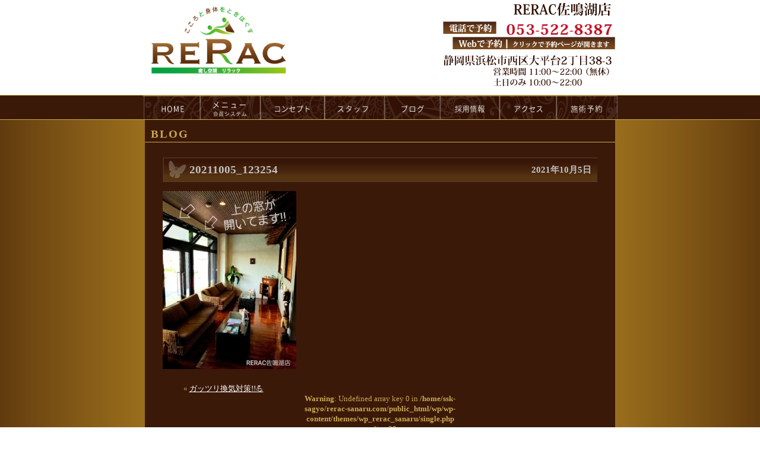

--- FILE ---
content_type: text/html; charset=UTF-8
request_url: https://www.rerac-sanaru.com/blog/3308/attachment/20211005_123254
body_size: 7840
content:
<!DOCTYPE html>
<html lang="ja">
<head>
	<meta charset="UTF-8">
	<title>  20211005_123254 浜松市西区にあるマッサージサロン リラック佐鳴湖店 </title>
	<meta name="viewport" content="width=device-width, initial-scale=1, user-scalable=no">
	<meta name="keywords" content="  20211005_123254,浜松市,マッサージ" />
	<meta name="description" content="浜松市でリラクゼーションマッサージならRERAC佐鳴湖店。" />
	<style type="text/css" media="all">
		@import url( https://www.rerac-sanaru.com/wp/wp-content/themes/wp_rerac_sanaru/style.css );
		
	</style>
	<link rel="stylesheet" href="https://www.rerac-sanaru.com/wp/wp-content/themes/wp_rerac_sanaru/flexslider.css" type="text/css" />
	<!--<link rel="alternate" type="application/rss+xml" title="RSS 2.0" href="" />-->
	<!--<script type="text/javascript" src="https://www.rerac-sanaru.com/wp/wp-content/themes/wp_rerac_sanaru/js/jquery-1.4.2.min.js"></script>-->
	<script type="text/javascript" src="https://ajax.googleapis.com/ajax/libs/jquery/1.9.1/jquery.min.js"></script>
	<script type="text/javascript">
		$(window).load(function() {
		  $('.flexslider').flexslider({
		    animation: "slide",
		    controlNav: "thumbnails",
			directionNav: false,
			slideshow: false
		  });
		});
	</script>
	<script type="text/javascript" src="https://www.rerac-sanaru.com/wp/wp-content/themes/wp_rerac_sanaru/jquery.flexslider.js"></script>
	<script type="text/javascript" src="https://www.rerac-sanaru.com/wp/wp-content/themes/wp_rerac_sanaru/toggle.js"></script>
	<!--<script type="text/javascript" src="https://www.rerac-sanaru.com/wp/wp-content/themes/wp_rerac_sanaru/js/s3Slider.js"></script>
	<script type="text/javascript">
		$(document).ready(function() {
			$('#slider').s3Slider({
				timeOut: 4000
			});
		});
	</script>-->
		<meta name='robots' content='max-image-preview:large' />
<link rel='dns-prefetch' href='//netdna.bootstrapcdn.com' />
<link rel="alternate" type="application/rss+xml" title="浜松市西区にあるマッサージサロン リラック佐鳴湖店 &raquo; 20211005_123254 のコメントのフィード" href="https://www.rerac-sanaru.com/blog/3308/attachment/20211005_123254/feed" />
<link rel="alternate" title="oEmbed (JSON)" type="application/json+oembed" href="https://www.rerac-sanaru.com/wp-json/oembed/1.0/embed?url=https%3A%2F%2Fwww.rerac-sanaru.com%2Fblog%2F3308%2Fattachment%2F20211005_123254" />
<link rel="alternate" title="oEmbed (XML)" type="text/xml+oembed" href="https://www.rerac-sanaru.com/wp-json/oembed/1.0/embed?url=https%3A%2F%2Fwww.rerac-sanaru.com%2Fblog%2F3308%2Fattachment%2F20211005_123254&#038;format=xml" />
<style id='wp-img-auto-sizes-contain-inline-css' type='text/css'>
img:is([sizes=auto i],[sizes^="auto," i]){contain-intrinsic-size:3000px 1500px}
/*# sourceURL=wp-img-auto-sizes-contain-inline-css */
</style>
<style id='wp-emoji-styles-inline-css' type='text/css'>

	img.wp-smiley, img.emoji {
		display: inline !important;
		border: none !important;
		box-shadow: none !important;
		height: 1em !important;
		width: 1em !important;
		margin: 0 0.07em !important;
		vertical-align: -0.1em !important;
		background: none !important;
		padding: 0 !important;
	}
/*# sourceURL=wp-emoji-styles-inline-css */
</style>
<style id='wp-block-library-inline-css' type='text/css'>
:root{--wp-block-synced-color:#7a00df;--wp-block-synced-color--rgb:122,0,223;--wp-bound-block-color:var(--wp-block-synced-color);--wp-editor-canvas-background:#ddd;--wp-admin-theme-color:#007cba;--wp-admin-theme-color--rgb:0,124,186;--wp-admin-theme-color-darker-10:#006ba1;--wp-admin-theme-color-darker-10--rgb:0,107,160.5;--wp-admin-theme-color-darker-20:#005a87;--wp-admin-theme-color-darker-20--rgb:0,90,135;--wp-admin-border-width-focus:2px}@media (min-resolution:192dpi){:root{--wp-admin-border-width-focus:1.5px}}.wp-element-button{cursor:pointer}:root .has-very-light-gray-background-color{background-color:#eee}:root .has-very-dark-gray-background-color{background-color:#313131}:root .has-very-light-gray-color{color:#eee}:root .has-very-dark-gray-color{color:#313131}:root .has-vivid-green-cyan-to-vivid-cyan-blue-gradient-background{background:linear-gradient(135deg,#00d084,#0693e3)}:root .has-purple-crush-gradient-background{background:linear-gradient(135deg,#34e2e4,#4721fb 50%,#ab1dfe)}:root .has-hazy-dawn-gradient-background{background:linear-gradient(135deg,#faaca8,#dad0ec)}:root .has-subdued-olive-gradient-background{background:linear-gradient(135deg,#fafae1,#67a671)}:root .has-atomic-cream-gradient-background{background:linear-gradient(135deg,#fdd79a,#004a59)}:root .has-nightshade-gradient-background{background:linear-gradient(135deg,#330968,#31cdcf)}:root .has-midnight-gradient-background{background:linear-gradient(135deg,#020381,#2874fc)}:root{--wp--preset--font-size--normal:16px;--wp--preset--font-size--huge:42px}.has-regular-font-size{font-size:1em}.has-larger-font-size{font-size:2.625em}.has-normal-font-size{font-size:var(--wp--preset--font-size--normal)}.has-huge-font-size{font-size:var(--wp--preset--font-size--huge)}.has-text-align-center{text-align:center}.has-text-align-left{text-align:left}.has-text-align-right{text-align:right}.has-fit-text{white-space:nowrap!important}#end-resizable-editor-section{display:none}.aligncenter{clear:both}.items-justified-left{justify-content:flex-start}.items-justified-center{justify-content:center}.items-justified-right{justify-content:flex-end}.items-justified-space-between{justify-content:space-between}.screen-reader-text{border:0;clip-path:inset(50%);height:1px;margin:-1px;overflow:hidden;padding:0;position:absolute;width:1px;word-wrap:normal!important}.screen-reader-text:focus{background-color:#ddd;clip-path:none;color:#444;display:block;font-size:1em;height:auto;left:5px;line-height:normal;padding:15px 23px 14px;text-decoration:none;top:5px;width:auto;z-index:100000}html :where(.has-border-color){border-style:solid}html :where([style*=border-top-color]){border-top-style:solid}html :where([style*=border-right-color]){border-right-style:solid}html :where([style*=border-bottom-color]){border-bottom-style:solid}html :where([style*=border-left-color]){border-left-style:solid}html :where([style*=border-width]){border-style:solid}html :where([style*=border-top-width]){border-top-style:solid}html :where([style*=border-right-width]){border-right-style:solid}html :where([style*=border-bottom-width]){border-bottom-style:solid}html :where([style*=border-left-width]){border-left-style:solid}html :where(img[class*=wp-image-]){height:auto;max-width:100%}:where(figure){margin:0 0 1em}html :where(.is-position-sticky){--wp-admin--admin-bar--position-offset:var(--wp-admin--admin-bar--height,0px)}@media screen and (max-width:600px){html :where(.is-position-sticky){--wp-admin--admin-bar--position-offset:0px}}

/*# sourceURL=wp-block-library-inline-css */
</style><style id='global-styles-inline-css' type='text/css'>
:root{--wp--preset--aspect-ratio--square: 1;--wp--preset--aspect-ratio--4-3: 4/3;--wp--preset--aspect-ratio--3-4: 3/4;--wp--preset--aspect-ratio--3-2: 3/2;--wp--preset--aspect-ratio--2-3: 2/3;--wp--preset--aspect-ratio--16-9: 16/9;--wp--preset--aspect-ratio--9-16: 9/16;--wp--preset--color--black: #000000;--wp--preset--color--cyan-bluish-gray: #abb8c3;--wp--preset--color--white: #ffffff;--wp--preset--color--pale-pink: #f78da7;--wp--preset--color--vivid-red: #cf2e2e;--wp--preset--color--luminous-vivid-orange: #ff6900;--wp--preset--color--luminous-vivid-amber: #fcb900;--wp--preset--color--light-green-cyan: #7bdcb5;--wp--preset--color--vivid-green-cyan: #00d084;--wp--preset--color--pale-cyan-blue: #8ed1fc;--wp--preset--color--vivid-cyan-blue: #0693e3;--wp--preset--color--vivid-purple: #9b51e0;--wp--preset--gradient--vivid-cyan-blue-to-vivid-purple: linear-gradient(135deg,rgb(6,147,227) 0%,rgb(155,81,224) 100%);--wp--preset--gradient--light-green-cyan-to-vivid-green-cyan: linear-gradient(135deg,rgb(122,220,180) 0%,rgb(0,208,130) 100%);--wp--preset--gradient--luminous-vivid-amber-to-luminous-vivid-orange: linear-gradient(135deg,rgb(252,185,0) 0%,rgb(255,105,0) 100%);--wp--preset--gradient--luminous-vivid-orange-to-vivid-red: linear-gradient(135deg,rgb(255,105,0) 0%,rgb(207,46,46) 100%);--wp--preset--gradient--very-light-gray-to-cyan-bluish-gray: linear-gradient(135deg,rgb(238,238,238) 0%,rgb(169,184,195) 100%);--wp--preset--gradient--cool-to-warm-spectrum: linear-gradient(135deg,rgb(74,234,220) 0%,rgb(151,120,209) 20%,rgb(207,42,186) 40%,rgb(238,44,130) 60%,rgb(251,105,98) 80%,rgb(254,248,76) 100%);--wp--preset--gradient--blush-light-purple: linear-gradient(135deg,rgb(255,206,236) 0%,rgb(152,150,240) 100%);--wp--preset--gradient--blush-bordeaux: linear-gradient(135deg,rgb(254,205,165) 0%,rgb(254,45,45) 50%,rgb(107,0,62) 100%);--wp--preset--gradient--luminous-dusk: linear-gradient(135deg,rgb(255,203,112) 0%,rgb(199,81,192) 50%,rgb(65,88,208) 100%);--wp--preset--gradient--pale-ocean: linear-gradient(135deg,rgb(255,245,203) 0%,rgb(182,227,212) 50%,rgb(51,167,181) 100%);--wp--preset--gradient--electric-grass: linear-gradient(135deg,rgb(202,248,128) 0%,rgb(113,206,126) 100%);--wp--preset--gradient--midnight: linear-gradient(135deg,rgb(2,3,129) 0%,rgb(40,116,252) 100%);--wp--preset--font-size--small: 13px;--wp--preset--font-size--medium: 20px;--wp--preset--font-size--large: 36px;--wp--preset--font-size--x-large: 42px;--wp--preset--spacing--20: 0.44rem;--wp--preset--spacing--30: 0.67rem;--wp--preset--spacing--40: 1rem;--wp--preset--spacing--50: 1.5rem;--wp--preset--spacing--60: 2.25rem;--wp--preset--spacing--70: 3.38rem;--wp--preset--spacing--80: 5.06rem;--wp--preset--shadow--natural: 6px 6px 9px rgba(0, 0, 0, 0.2);--wp--preset--shadow--deep: 12px 12px 50px rgba(0, 0, 0, 0.4);--wp--preset--shadow--sharp: 6px 6px 0px rgba(0, 0, 0, 0.2);--wp--preset--shadow--outlined: 6px 6px 0px -3px rgb(255, 255, 255), 6px 6px rgb(0, 0, 0);--wp--preset--shadow--crisp: 6px 6px 0px rgb(0, 0, 0);}:where(.is-layout-flex){gap: 0.5em;}:where(.is-layout-grid){gap: 0.5em;}body .is-layout-flex{display: flex;}.is-layout-flex{flex-wrap: wrap;align-items: center;}.is-layout-flex > :is(*, div){margin: 0;}body .is-layout-grid{display: grid;}.is-layout-grid > :is(*, div){margin: 0;}:where(.wp-block-columns.is-layout-flex){gap: 2em;}:where(.wp-block-columns.is-layout-grid){gap: 2em;}:where(.wp-block-post-template.is-layout-flex){gap: 1.25em;}:where(.wp-block-post-template.is-layout-grid){gap: 1.25em;}.has-black-color{color: var(--wp--preset--color--black) !important;}.has-cyan-bluish-gray-color{color: var(--wp--preset--color--cyan-bluish-gray) !important;}.has-white-color{color: var(--wp--preset--color--white) !important;}.has-pale-pink-color{color: var(--wp--preset--color--pale-pink) !important;}.has-vivid-red-color{color: var(--wp--preset--color--vivid-red) !important;}.has-luminous-vivid-orange-color{color: var(--wp--preset--color--luminous-vivid-orange) !important;}.has-luminous-vivid-amber-color{color: var(--wp--preset--color--luminous-vivid-amber) !important;}.has-light-green-cyan-color{color: var(--wp--preset--color--light-green-cyan) !important;}.has-vivid-green-cyan-color{color: var(--wp--preset--color--vivid-green-cyan) !important;}.has-pale-cyan-blue-color{color: var(--wp--preset--color--pale-cyan-blue) !important;}.has-vivid-cyan-blue-color{color: var(--wp--preset--color--vivid-cyan-blue) !important;}.has-vivid-purple-color{color: var(--wp--preset--color--vivid-purple) !important;}.has-black-background-color{background-color: var(--wp--preset--color--black) !important;}.has-cyan-bluish-gray-background-color{background-color: var(--wp--preset--color--cyan-bluish-gray) !important;}.has-white-background-color{background-color: var(--wp--preset--color--white) !important;}.has-pale-pink-background-color{background-color: var(--wp--preset--color--pale-pink) !important;}.has-vivid-red-background-color{background-color: var(--wp--preset--color--vivid-red) !important;}.has-luminous-vivid-orange-background-color{background-color: var(--wp--preset--color--luminous-vivid-orange) !important;}.has-luminous-vivid-amber-background-color{background-color: var(--wp--preset--color--luminous-vivid-amber) !important;}.has-light-green-cyan-background-color{background-color: var(--wp--preset--color--light-green-cyan) !important;}.has-vivid-green-cyan-background-color{background-color: var(--wp--preset--color--vivid-green-cyan) !important;}.has-pale-cyan-blue-background-color{background-color: var(--wp--preset--color--pale-cyan-blue) !important;}.has-vivid-cyan-blue-background-color{background-color: var(--wp--preset--color--vivid-cyan-blue) !important;}.has-vivid-purple-background-color{background-color: var(--wp--preset--color--vivid-purple) !important;}.has-black-border-color{border-color: var(--wp--preset--color--black) !important;}.has-cyan-bluish-gray-border-color{border-color: var(--wp--preset--color--cyan-bluish-gray) !important;}.has-white-border-color{border-color: var(--wp--preset--color--white) !important;}.has-pale-pink-border-color{border-color: var(--wp--preset--color--pale-pink) !important;}.has-vivid-red-border-color{border-color: var(--wp--preset--color--vivid-red) !important;}.has-luminous-vivid-orange-border-color{border-color: var(--wp--preset--color--luminous-vivid-orange) !important;}.has-luminous-vivid-amber-border-color{border-color: var(--wp--preset--color--luminous-vivid-amber) !important;}.has-light-green-cyan-border-color{border-color: var(--wp--preset--color--light-green-cyan) !important;}.has-vivid-green-cyan-border-color{border-color: var(--wp--preset--color--vivid-green-cyan) !important;}.has-pale-cyan-blue-border-color{border-color: var(--wp--preset--color--pale-cyan-blue) !important;}.has-vivid-cyan-blue-border-color{border-color: var(--wp--preset--color--vivid-cyan-blue) !important;}.has-vivid-purple-border-color{border-color: var(--wp--preset--color--vivid-purple) !important;}.has-vivid-cyan-blue-to-vivid-purple-gradient-background{background: var(--wp--preset--gradient--vivid-cyan-blue-to-vivid-purple) !important;}.has-light-green-cyan-to-vivid-green-cyan-gradient-background{background: var(--wp--preset--gradient--light-green-cyan-to-vivid-green-cyan) !important;}.has-luminous-vivid-amber-to-luminous-vivid-orange-gradient-background{background: var(--wp--preset--gradient--luminous-vivid-amber-to-luminous-vivid-orange) !important;}.has-luminous-vivid-orange-to-vivid-red-gradient-background{background: var(--wp--preset--gradient--luminous-vivid-orange-to-vivid-red) !important;}.has-very-light-gray-to-cyan-bluish-gray-gradient-background{background: var(--wp--preset--gradient--very-light-gray-to-cyan-bluish-gray) !important;}.has-cool-to-warm-spectrum-gradient-background{background: var(--wp--preset--gradient--cool-to-warm-spectrum) !important;}.has-blush-light-purple-gradient-background{background: var(--wp--preset--gradient--blush-light-purple) !important;}.has-blush-bordeaux-gradient-background{background: var(--wp--preset--gradient--blush-bordeaux) !important;}.has-luminous-dusk-gradient-background{background: var(--wp--preset--gradient--luminous-dusk) !important;}.has-pale-ocean-gradient-background{background: var(--wp--preset--gradient--pale-ocean) !important;}.has-electric-grass-gradient-background{background: var(--wp--preset--gradient--electric-grass) !important;}.has-midnight-gradient-background{background: var(--wp--preset--gradient--midnight) !important;}.has-small-font-size{font-size: var(--wp--preset--font-size--small) !important;}.has-medium-font-size{font-size: var(--wp--preset--font-size--medium) !important;}.has-large-font-size{font-size: var(--wp--preset--font-size--large) !important;}.has-x-large-font-size{font-size: var(--wp--preset--font-size--x-large) !important;}
/*# sourceURL=global-styles-inline-css */
</style>

<style id='classic-theme-styles-inline-css' type='text/css'>
/*! This file is auto-generated */
.wp-block-button__link{color:#fff;background-color:#32373c;border-radius:9999px;box-shadow:none;text-decoration:none;padding:calc(.667em + 2px) calc(1.333em + 2px);font-size:1.125em}.wp-block-file__button{background:#32373c;color:#fff;text-decoration:none}
/*# sourceURL=/wp-includes/css/classic-themes.min.css */
</style>
<link rel='stylesheet' id='font-awesome-css' href='//netdna.bootstrapcdn.com/font-awesome/4.1.0/css/font-awesome.css' type='text/css' media='screen' />
<link rel='stylesheet' id='wp-pagenavi-css' href='https://www.rerac-sanaru.com/wp/wp-content/plugins/wp-pagenavi/pagenavi-css.css?ver=2.70' type='text/css' media='all' />
<script type="text/javascript" src="https://www.rerac-sanaru.com/wp/wp-includes/js/jquery/jquery.min.js?ver=3.7.1" id="jquery-core-js"></script>
<script type="text/javascript" src="https://www.rerac-sanaru.com/wp/wp-includes/js/jquery/jquery-migrate.min.js?ver=3.4.1" id="jquery-migrate-js"></script>
<link rel="https://api.w.org/" href="https://www.rerac-sanaru.com/wp-json/" /><link rel="alternate" title="JSON" type="application/json" href="https://www.rerac-sanaru.com/wp-json/wp/v2/media/3310" /><link rel="EditURI" type="application/rsd+xml" title="RSD" href="https://www.rerac-sanaru.com/wp/xmlrpc.php?rsd" />
<meta name="generator" content="WordPress 6.9" />
<link rel="canonical" href="https://www.rerac-sanaru.com/blog/3308/attachment/20211005_123254" />
<link rel='shortlink' href='https://www.rerac-sanaru.com/?p=3310' />

<style>
.scroll-back-to-top-wrapper {
    position: fixed;
	opacity: 0;
	visibility: hidden;
	overflow: hidden;
	text-align: center;
	z-index: 99999999;
    background-color: #777777;
	color: #eeeeee;
	width: 50px;
	height: 48px;
	line-height: 48px;
	right: 30px;
	bottom: 30px;
	padding-top: 2px;
	border-top-left-radius: 10px;
	border-top-right-radius: 10px;
	border-bottom-right-radius: 10px;
	border-bottom-left-radius: 10px;
	-webkit-transition: all 0.5s ease-in-out;
	-moz-transition: all 0.5s ease-in-out;
	-ms-transition: all 0.5s ease-in-out;
	-o-transition: all 0.5s ease-in-out;
	transition: all 0.5s ease-in-out;
}
.scroll-back-to-top-wrapper:hover {
	background-color: #888888;
  color: #eeeeee;
}
.scroll-back-to-top-wrapper.show {
    visibility:visible;
    cursor:pointer;
	opacity: 1.0;
}
.scroll-back-to-top-wrapper i.fa {
	line-height: inherit;
}
.scroll-back-to-top-wrapper .fa-lg {
	vertical-align: 0;
}
</style>
</head>

<body data-rsssl=1 >
<div id="page">
	<div id="header">
	<div id="header-c">
		<a href="https://www.rerac-sanaru.com/"><img src="https://www.rerac-sanaru.com/wp/wp-content/themes/wp_rerac_sanaru/images/logo.png" alt="浜松市マッサージ" class="logo"></a>
		<div class="h-shop">
			<img src="https://www.rerac-sanaru.com/wp/wp-content/themes/wp_rerac_sanaru/images/rerac_hamamatu.png">
			<br class="clear" />
			<a href="tel:0535228387">
			<img src="https://www.rerac-sanaru.com/wp/wp-content/themes/wp_rerac_sanaru/images/banner_tel.png" style="float:left;">
			<img src="https://www.rerac-sanaru.com/wp/wp-content/themes/wp_rerac_sanaru/images/tel_hamamatu.png" style="float:right;width: 66%;">
            <br class="clear" />
			</a>
			<a href="https://www.peakmanager.com/online/index/c8y6g3" target="_blank"><img src="https://www.rerac-sanaru.com/wp/wp-content/themes/wp_rerac_sanaru/images/banner_webyoyaku.png"></a>
			<br class="clear" />
			<img src="https://www.rerac-sanaru.com/wp/wp-content/themes/wp_rerac_sanaru/images/juusyo_hamamatu.png">
		</div>
		<br class="clear" />
	</div></div>
	<div id="navi-back">
	<div id="navigation">
		<ul>
			<li class="menu0"><a href="https://www.rerac-sanaru.com/">HOME</a></li><li class="menu1"><a href="https://www.rerac-sanaru.com/menu">menu</a></li><li class="menu2"><a href="https://www.rerac-sanaru.com/concept">concept</a></li><li class="menu3"><a href="https://www.rerac-sanaru.com/staff">staff</a></li><li class="menu4"><a href="https://www.rerac-sanaru.com/blog">blog</a></li><li class="menu5"><a href="https://www.rerac-sanaru.com/recruit">recruit</a></li><li class="menu6"><a href="https://www.rerac-sanaru.com/access">access</a></li><li class="menu7"><a href="https://www.peakmanager.com/online/index/c8y6g3" target="_blank">reservation</a></li>
		</ul>
	</div>
	<div class="menubtn">
		<span>メニューを開く▼</span>
	</div>
	<div id="toggle" class="togmenu">
		<ul id="r-navi">
			<li><a href="https://www.rerac-sanaru.com/">HOME</a></li>
			<li><a href="https://www.rerac-sanaru.com/menu">メニュー</a></li>
			<li><a href="https://www.rerac-sanaru.com/concept">コンセプト</a></li>
			<li><a href="https://www.rerac-sanaru.com/staff">スタッフ</a></li>
			<li><a href="https://www.rerac-sanaru.com/blog">ブログ</a></li>
			<li><a href="https://www.rerac-sanaru.com/recruit">採用情報</a></li>
			<li><a href="https://www.rerac-sanaru.com/access">アクセス</a></li>
			<li><a href="https://www.peakmanager.com/online/index/c8y6g3" target="_blank" rel="noopener">施術予約</a></li>
		</ul>
	</div></div><div id="c-content" style="margin-bottom:0;">
	<div class="page_border">
		<h2 class="page_title">BLOG</h2>
		<br class="clear" />
	</div>
	<div class="entry">
		<h2 class="e-title">20211005_123254<span>2021年10月5日</span></h2>
					<p class="attachment"><a href='https://www.rerac-sanaru.com/wp/wp-content/uploads/2021/10/20211005_123254-scaled.jpg'><img fetchpriority="high" decoding="async" width="225" height="300" src="https://www.rerac-sanaru.com/wp/wp-content/uploads/2021/10/20211005_123254-225x300.jpg" class="attachment-medium size-medium" alt="" srcset="https://www.rerac-sanaru.com/wp/wp-content/uploads/2021/10/20211005_123254-225x300.jpg 225w, https://www.rerac-sanaru.com/wp/wp-content/uploads/2021/10/20211005_123254-768x1024.jpg 768w, https://www.rerac-sanaru.com/wp/wp-content/uploads/2021/10/20211005_123254-1152x1536.jpg 1152w, https://www.rerac-sanaru.com/wp/wp-content/uploads/2021/10/20211005_123254-1536x2048.jpg 1536w, https://www.rerac-sanaru.com/wp/wp-content/uploads/2021/10/20211005_123254-scaled.jpg 1920w" sizes="(max-width: 225px) 100vw, 225px" /></a></p>
			</div>
    <style>
    .plink {
		display: table;
		width: 100%;
		margin:20px auto;
	}
	.plink span {
		display: table-cell;
		text-align: center;
		width: 33%;
	}
	.plink a {color:#fff;}
    </style>
	<div class="plink">
    	<span class="prev">&laquo; <a href="https://www.rerac-sanaru.com/blog/3308" rel="prev">ガッツリ換気対策!!&#x1f4aa;</a></span>
        <span class="catl"><br />
<b>Warning</b>:  Undefined array key 0 in <b>/home/ssk-sagyo/rerac-sanaru.com/public_html/wp/wp-content/themes/wp_rerac_sanaru/single.php</b> on line <b>29</b><br />
<br />
<b>Warning</b>:  Attempt to read property "cat_name" on null in <b>/home/ssk-sagyo/rerac-sanaru.com/public_html/wp/wp-content/themes/wp_rerac_sanaru/single.php</b> on line <b>29</b><br />
<a href=""></a></span>
        <span class="next"></span>
    </div>

<div id="footer" class="white">
	<ul>
		<li><a href="https://www.rerac-sanaru.com/">HOME</a></li><li><a href="https://www.rerac-sanaru.com/menu">メニュー</a></li><li><a href="https://www.rerac-sanaru.com/concept">コンセプト</a></li><li><a href="https://www.rerac-sanaru.com/staff">スタッフ</a></li><li><a href="https://www.rerac-sanaru.com/blog">ブログ</a></li><li><a href="https://www.rerac-sanaru.com/menu#member">会員システム</a></li><li><a href="https://www.rerac-sanaru.com/access">アクセス</a></li><li><a href="https://www.peakmanager.com/online/index/c8y6g3" target="_blank">施術予約</a></li><li>FC 加盟店一覧</li><li>りらっく FC について</li><li>FC お問合せ</li><li><a href="https://www.rerac-sanaru.com/qanda">Q&amp;A</a></li>
	</ul>
    <p style="margin:20px 0;">リラック佐鳴湖店　TEL <a href="tel:0535228387">053-522-8387</a><br />
		静岡県浜松市西区大平台2丁目38-3</p>
	<p>&copy; RERAC Co.,Ltd. All Rights Reserved.</p>
</div></div></div>
<script type="speculationrules">
{"prefetch":[{"source":"document","where":{"and":[{"href_matches":"/*"},{"not":{"href_matches":["/wp/wp-*.php","/wp/wp-admin/*","/wp/wp-content/uploads/*","/wp/wp-content/*","/wp/wp-content/plugins/*","/wp/wp-content/themes/wp_rerac_sanaru/*","/*\\?(.+)"]}},{"not":{"selector_matches":"a[rel~=\"nofollow\"]"}},{"not":{"selector_matches":".no-prefetch, .no-prefetch a"}}]},"eagerness":"conservative"}]}
</script>
<div class="scroll-back-to-top-wrapper">
	<span class="scroll-back-to-top-inner">
					<i class="fa fa-2x fa-arrow-up"></i>
			</span>
</div><script type="text/javascript" id="scroll-back-to-top-js-extra">
/* <![CDATA[ */
var scrollBackToTop = {"scrollDuration":"500","fadeDuration":"0.5","visibilityDuration":"3000"};
//# sourceURL=scroll-back-to-top-js-extra
/* ]]> */
</script>
<script type="text/javascript" src="https://www.rerac-sanaru.com/wp/wp-content/plugins/scroll-back-to-top/assets/js/scroll-back-to-top.js" id="scroll-back-to-top-js"></script>
<script id="wp-emoji-settings" type="application/json">
{"baseUrl":"https://s.w.org/images/core/emoji/17.0.2/72x72/","ext":".png","svgUrl":"https://s.w.org/images/core/emoji/17.0.2/svg/","svgExt":".svg","source":{"concatemoji":"https://www.rerac-sanaru.com/wp/wp-includes/js/wp-emoji-release.min.js?ver=6.9"}}
</script>
<script type="module">
/* <![CDATA[ */
/*! This file is auto-generated */
const a=JSON.parse(document.getElementById("wp-emoji-settings").textContent),o=(window._wpemojiSettings=a,"wpEmojiSettingsSupports"),s=["flag","emoji"];function i(e){try{var t={supportTests:e,timestamp:(new Date).valueOf()};sessionStorage.setItem(o,JSON.stringify(t))}catch(e){}}function c(e,t,n){e.clearRect(0,0,e.canvas.width,e.canvas.height),e.fillText(t,0,0);t=new Uint32Array(e.getImageData(0,0,e.canvas.width,e.canvas.height).data);e.clearRect(0,0,e.canvas.width,e.canvas.height),e.fillText(n,0,0);const a=new Uint32Array(e.getImageData(0,0,e.canvas.width,e.canvas.height).data);return t.every((e,t)=>e===a[t])}function p(e,t){e.clearRect(0,0,e.canvas.width,e.canvas.height),e.fillText(t,0,0);var n=e.getImageData(16,16,1,1);for(let e=0;e<n.data.length;e++)if(0!==n.data[e])return!1;return!0}function u(e,t,n,a){switch(t){case"flag":return n(e,"\ud83c\udff3\ufe0f\u200d\u26a7\ufe0f","\ud83c\udff3\ufe0f\u200b\u26a7\ufe0f")?!1:!n(e,"\ud83c\udde8\ud83c\uddf6","\ud83c\udde8\u200b\ud83c\uddf6")&&!n(e,"\ud83c\udff4\udb40\udc67\udb40\udc62\udb40\udc65\udb40\udc6e\udb40\udc67\udb40\udc7f","\ud83c\udff4\u200b\udb40\udc67\u200b\udb40\udc62\u200b\udb40\udc65\u200b\udb40\udc6e\u200b\udb40\udc67\u200b\udb40\udc7f");case"emoji":return!a(e,"\ud83e\u1fac8")}return!1}function f(e,t,n,a){let r;const o=(r="undefined"!=typeof WorkerGlobalScope&&self instanceof WorkerGlobalScope?new OffscreenCanvas(300,150):document.createElement("canvas")).getContext("2d",{willReadFrequently:!0}),s=(o.textBaseline="top",o.font="600 32px Arial",{});return e.forEach(e=>{s[e]=t(o,e,n,a)}),s}function r(e){var t=document.createElement("script");t.src=e,t.defer=!0,document.head.appendChild(t)}a.supports={everything:!0,everythingExceptFlag:!0},new Promise(t=>{let n=function(){try{var e=JSON.parse(sessionStorage.getItem(o));if("object"==typeof e&&"number"==typeof e.timestamp&&(new Date).valueOf()<e.timestamp+604800&&"object"==typeof e.supportTests)return e.supportTests}catch(e){}return null}();if(!n){if("undefined"!=typeof Worker&&"undefined"!=typeof OffscreenCanvas&&"undefined"!=typeof URL&&URL.createObjectURL&&"undefined"!=typeof Blob)try{var e="postMessage("+f.toString()+"("+[JSON.stringify(s),u.toString(),c.toString(),p.toString()].join(",")+"));",a=new Blob([e],{type:"text/javascript"});const r=new Worker(URL.createObjectURL(a),{name:"wpTestEmojiSupports"});return void(r.onmessage=e=>{i(n=e.data),r.terminate(),t(n)})}catch(e){}i(n=f(s,u,c,p))}t(n)}).then(e=>{for(const n in e)a.supports[n]=e[n],a.supports.everything=a.supports.everything&&a.supports[n],"flag"!==n&&(a.supports.everythingExceptFlag=a.supports.everythingExceptFlag&&a.supports[n]);var t;a.supports.everythingExceptFlag=a.supports.everythingExceptFlag&&!a.supports.flag,a.supports.everything||((t=a.source||{}).concatemoji?r(t.concatemoji):t.wpemoji&&t.twemoji&&(r(t.twemoji),r(t.wpemoji)))});
//# sourceURL=https://www.rerac-sanaru.com/wp/wp-includes/js/wp-emoji-loader.min.js
/* ]]> */
</script>

</body>
</html>